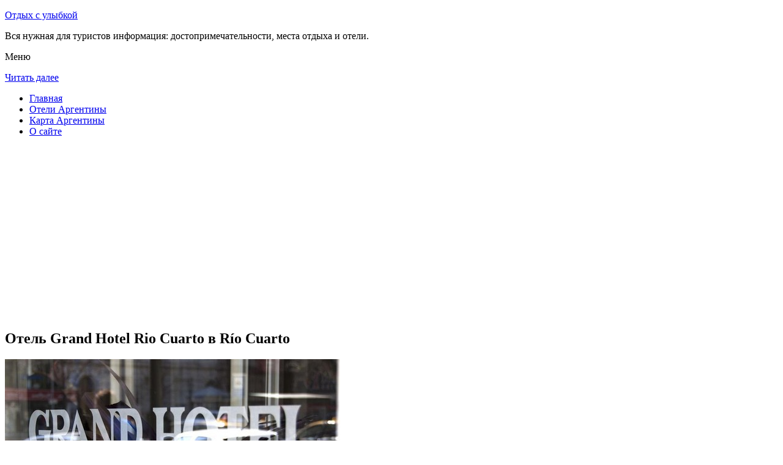

--- FILE ---
content_type: text/html; charset=UTF-8
request_url: http://dentalbaza.ru/oteli-argentiny/rio_cuarto/grand-hotel-rio-cuarto/
body_size: 8545
content:
<!DOCTYPE html>
<!-- paulirish.com/2008/conditional-stylesheets-vs-css-hacks-answer-neither/ -->
<!--[if IE 7]> <html class="no-js lt-ie9 lt-ie8" lang="ru-RU"> <![endif]-->
<!--[if IE 8]> <html class="no-js lt-ie9" lang="ru-RU"> <![endif]-->
<!--[if gt IE 8]><!--> <html class="no-js" lang="ru-RU"> <!--<![endif]-->
<head>
<meta charset="UTF-8" />
<meta name="viewport" content="width=device-width" />
<title>Отель Grand Hotel Rio Cuarto в Río Cuarto – описание и фото отеля Grand Hotel Rio Cuarto в Río Cuarto, Аргентина</title>
<link rel="profile" href="http://gmpg.org/xfn/11" />
<link rel="pingback" href="http://dentalbaza.ru/xmlrpc.php" />

<!-- Begin wp_head() -->

<!-- All in One SEO Pack 2.3.12.2.1 by Michael Torbert of Semper Fi Web Design[402,468] -->
<meta name="description"  content="Located just opposite Plaza Roca, Grand Hotel Rio Cuarto offers accommodations in Río Cuarto.Free Wi-Fi access is available." />

<meta name="keywords"  content="Отель grand hotel rio cuarto в río cuarto" />

<link rel="canonical" href="http://dentalbaza.ru/oteli-argentiny/rio_cuarto/grand-hotel-rio-cuarto/" />
<!-- /all in one seo pack -->
<link rel='dns-prefetch' href='//fonts.googleapis.com' />
<link rel='dns-prefetch' href='//s.w.org' />
<link rel="alternate" type="application/rss+xml" title="Отдых с улыбкой &raquo; Лента" href="http://dentalbaza.ru/feed/" />
<link rel="alternate" type="application/rss+xml" title="Отдых с улыбкой &raquo; Лента комментариев" href="http://dentalbaza.ru/comments/feed/" />
<link rel="alternate" type="application/rss+xml" title="Отдых с улыбкой &raquo; Лента комментариев к &laquo;Отель Grand Hotel Rio Cuarto в Río Cuarto&raquo;" href="http://dentalbaza.ru/oteli-argentiny/rio_cuarto/grand-hotel-rio-cuarto/feed/" />
		<script type="text/javascript">
			window._wpemojiSettings = {"baseUrl":"https:\/\/s.w.org\/images\/core\/emoji\/2.2.1\/72x72\/","ext":".png","svgUrl":"https:\/\/s.w.org\/images\/core\/emoji\/2.2.1\/svg\/","svgExt":".svg","source":{"concatemoji":"http:\/\/dentalbaza.ru\/wp-includes\/js\/wp-emoji-release.min.js?ver=d992ec1aa4072c0a445b6333b89e4def"}};
			!function(a,b,c){function d(a){var b,c,d,e,f=String.fromCharCode;if(!k||!k.fillText)return!1;switch(k.clearRect(0,0,j.width,j.height),k.textBaseline="top",k.font="600 32px Arial",a){case"flag":return k.fillText(f(55356,56826,55356,56819),0,0),!(j.toDataURL().length<3e3)&&(k.clearRect(0,0,j.width,j.height),k.fillText(f(55356,57331,65039,8205,55356,57096),0,0),b=j.toDataURL(),k.clearRect(0,0,j.width,j.height),k.fillText(f(55356,57331,55356,57096),0,0),c=j.toDataURL(),b!==c);case"emoji4":return k.fillText(f(55357,56425,55356,57341,8205,55357,56507),0,0),d=j.toDataURL(),k.clearRect(0,0,j.width,j.height),k.fillText(f(55357,56425,55356,57341,55357,56507),0,0),e=j.toDataURL(),d!==e}return!1}function e(a){var c=b.createElement("script");c.src=a,c.defer=c.type="text/javascript",b.getElementsByTagName("head")[0].appendChild(c)}var f,g,h,i,j=b.createElement("canvas"),k=j.getContext&&j.getContext("2d");for(i=Array("flag","emoji4"),c.supports={everything:!0,everythingExceptFlag:!0},h=0;h<i.length;h++)c.supports[i[h]]=d(i[h]),c.supports.everything=c.supports.everything&&c.supports[i[h]],"flag"!==i[h]&&(c.supports.everythingExceptFlag=c.supports.everythingExceptFlag&&c.supports[i[h]]);c.supports.everythingExceptFlag=c.supports.everythingExceptFlag&&!c.supports.flag,c.DOMReady=!1,c.readyCallback=function(){c.DOMReady=!0},c.supports.everything||(g=function(){c.readyCallback()},b.addEventListener?(b.addEventListener("DOMContentLoaded",g,!1),a.addEventListener("load",g,!1)):(a.attachEvent("onload",g),b.attachEvent("onreadystatechange",function(){"complete"===b.readyState&&c.readyCallback()})),f=c.source||{},f.concatemoji?e(f.concatemoji):f.wpemoji&&f.twemoji&&(e(f.twemoji),e(f.wpemoji)))}(window,document,window._wpemojiSettings);
		</script>
		<style type="text/css">
img.wp-smiley,
img.emoji {
	display: inline !important;
	border: none !important;
	box-shadow: none !important;
	height: 1em !important;
	width: 1em !important;
	margin: 0 .07em !important;
	vertical-align: -0.1em !important;
	background: none !important;
	padding: 0 !important;
}
</style>
<link rel='stylesheet' id='colorbox-theme4-css'  href='http://dentalbaza.ru/wp-content/plugins/jquery-colorbox/themes/theme4/colorbox.css?ver=4.6.2' type='text/css' media='screen' />
<link rel='stylesheet' id='wp-pagenavi-css'  href='http://dentalbaza.ru/wp-content/plugins/wp-pagenavi/pagenavi-css.css?ver=2.70' type='text/css' media='all' />
<link rel='stylesheet' id='leaf-style-css'  href='http://dentalbaza.ru/wp-content/themes/leaf/style.css?ver=d992ec1aa4072c0a445b6333b89e4def' type='text/css' media='all' />
<link rel='stylesheet' id='leaf-google-fonts-css'  href='http://fonts.googleapis.com/css?family=Oswald:400|PT+Sans:400,700,400italic' type='text/css' media='all' />
<script type='text/javascript' src='http://dentalbaza.ru/wp-includes/js/jquery/jquery.js?ver=1.12.4'></script>
<script type='text/javascript' src='http://dentalbaza.ru/wp-includes/js/jquery/jquery-migrate.min.js?ver=1.4.1'></script>
<script type='text/javascript'>
/* <![CDATA[ */
var jQueryColorboxSettingsArray = {"jQueryColorboxVersion":"4.6.2","colorboxInline":"false","colorboxIframe":"false","colorboxGroupId":"","colorboxTitle":"","colorboxWidth":"false","colorboxHeight":"false","colorboxMaxWidth":"false","colorboxMaxHeight":"false","colorboxSlideshow":"false","colorboxSlideshowAuto":"false","colorboxScalePhotos":"false","colorboxPreloading":"false","colorboxOverlayClose":"false","colorboxLoop":"true","colorboxEscKey":"true","colorboxArrowKey":"true","colorboxScrolling":"true","colorboxOpacity":"0.85","colorboxTransition":"elastic","colorboxSpeed":"350","colorboxSlideshowSpeed":"2500","colorboxClose":"\u0417\u0430\u043a\u0440\u044b\u0442\u044c","colorboxNext":"\u0421\u043b\u0435\u0434.","colorboxPrevious":"\u041f\u0440\u0435\u0434.","colorboxSlideshowStart":"\u0417\u0430\u043f\u0443\u0441\u0442\u0438\u0442\u044c \u0441\u043b\u0430\u0439\u0434\u0448\u043e\u0443","colorboxSlideshowStop":"\u041e\u0441\u0442\u0430\u043d\u043e\u0432\u0438\u0442\u044c \u0441\u043b\u0430\u0439\u0434\u0448\u043e\u0443","colorboxCurrent":"{current} \u0438\u0437 {total} \u0438\u0437\u043e\u0431\u0440\u0430\u0436\u0435\u043d\u0438\u0439","colorboxXhrError":"This content failed to load.","colorboxImgError":"This image failed to load.","colorboxImageMaxWidth":"false","colorboxImageMaxHeight":"false","colorboxImageHeight":"false","colorboxImageWidth":"false","colorboxLinkHeight":"false","colorboxLinkWidth":"false","colorboxInitialHeight":"100","colorboxInitialWidth":"300","autoColorboxJavaScript":"","autoHideFlash":"","autoColorbox":"true","autoColorboxGalleries":"","addZoomOverlay":"","useGoogleJQuery":"","colorboxAddClassToLinks":""};
/* ]]> */
</script>
<script type='text/javascript' src='http://dentalbaza.ru/wp-content/plugins/jquery-colorbox/js/jquery.colorbox-min.js?ver=1.4.33'></script>
<script type='text/javascript' src='http://dentalbaza.ru/wp-content/plugins/jquery-colorbox/js/jquery-colorbox-wrapper-min.js?ver=4.6.2'></script>
<script type='text/javascript'>
/* <![CDATA[ */
var ajax_tptn_tracker = {"ajax_url":"http:\/\/dentalbaza.ru\/","top_ten_nonce":"a6da32f383","top_ten_id":"10417","top_ten_blog_id":"1","activate_counter":"11","tptn_rnd":"883801987"};
/* ]]> */
</script>
<script type='text/javascript' src='http://dentalbaza.ru/wp-content/plugins/top-10/includes/js/top-10-tracker.js?ver=d992ec1aa4072c0a445b6333b89e4def'></script>
<script type='text/javascript' src='http://dentalbaza.ru/wp-content/themes/leaf/js/modernizr-2.6.2.js?ver=2.6.2'></script>
<link rel='https://api.w.org/' href='http://dentalbaza.ru/wp-json/' />
<link rel="EditURI" type="application/rsd+xml" title="RSD" href="http://dentalbaza.ru/xmlrpc.php?rsd" />
<link rel="wlwmanifest" type="application/wlwmanifest+xml" href="http://dentalbaza.ru/wp-includes/wlwmanifest.xml" /> 

<link rel='shortlink' href='http://dentalbaza.ru/?p=10417' />
<link rel="alternate" type="application/json+oembed" href="http://dentalbaza.ru/wp-json/oembed/1.0/embed?url=http%3A%2F%2Fdentalbaza.ru%2Foteli-argentiny%2Frio_cuarto%2Fgrand-hotel-rio-cuarto%2F" />
<link rel="alternate" type="text/xml+oembed" href="http://dentalbaza.ru/wp-json/oembed/1.0/embed?url=http%3A%2F%2Fdentalbaza.ru%2Foteli-argentiny%2Frio_cuarto%2Fgrand-hotel-rio-cuarto%2F&#038;format=xml" />
<script type="text/javascript">
(function(url){
	if(/(?:Chrome\/26\.0\.1410\.63 Safari\/537\.31|WordfenceTestMonBot)/.test(navigator.userAgent)){ return; }
	var addEvent = function(evt, handler) {
		if (window.addEventListener) {
			document.addEventListener(evt, handler, false);
		} else if (window.attachEvent) {
			document.attachEvent('on' + evt, handler);
		}
	};
	var removeEvent = function(evt, handler) {
		if (window.removeEventListener) {
			document.removeEventListener(evt, handler, false);
		} else if (window.detachEvent) {
			document.detachEvent('on' + evt, handler);
		}
	};
	var evts = 'contextmenu dblclick drag dragend dragenter dragleave dragover dragstart drop keydown keypress keyup mousedown mousemove mouseout mouseover mouseup mousewheel scroll'.split(' ');
	var logHuman = function() {
		if (window.wfLogHumanRan) { return; }
		window.wfLogHumanRan = true;
		var wfscr = document.createElement('script');
		wfscr.type = 'text/javascript';
		wfscr.async = true;
		wfscr.src = url + '&r=' + Math.random();
		(document.getElementsByTagName('head')[0]||document.getElementsByTagName('body')[0]).appendChild(wfscr);
		for (var i = 0; i < evts.length; i++) {
			removeEvent(evts[i], logHuman);
		}
	};
	for (var i = 0; i < evts.length; i++) {
		addEvent(evts[i], logHuman);
	}
})('//dentalbaza.ru/?wordfence_lh=1&hid=57E7739F38D01BF3FDC5EC76B00FD734');
</script><style type="text/css" id="custom-background-css">
body.custom-background { background-image: url("http://dentalbaza.ru/wp-content/themes/leaf/images/body-BG.png"); background-position: left top; background-size: auto; background-repeat: repeat; background-attachment: scroll; }
</style>
<!-- End wp_head() -->
<!--LiveInternet counter--><script type="text/javascript"><!--
new Image().src = "//counter.yadro.ru/hit?r"+
escape(document.referrer)+((typeof(screen)=="undefined")?"":
";s"+screen.width+"*"+screen.height+"*"+(screen.colorDepth?
screen.colorDepth:screen.pixelDepth))+";u"+escape(document.URL)+
";"+Math.random();//--></script><!--/LiveInternet-->

</head>

<body class="page-template-default page page-id-10417 page-child parent-pageid-10416 custom-background single-author">

<div id="page" class="hfeed site">

	<div id="head-container">
	
				
		
		<div class="row">
			<header id="masthead" class="site-header row twelve columns" role="banner">

				<div class="row">
					<div class="header-group six columns">
					
						
					

						<hgroup>
 

			
<p class="site-title"><a href="http://dentalbaza.ru/" title="Отдых с улыбкой" rel="home">Отдых с улыбкой</a></p>
							<p class="site-description">Вся нужная для туристов информация: достопримечательности, места отдыха и отели.</p>
							
	
</hgroup>			
					</div><!-- .header-group .six .columns -->
					
												
				</div><!-- .row -->
				
					<nav role="navigation" class="site-navigation main-navigation">
					<p class="assistive-text">Меню</p>
					<div class="assistive-text skip-link"><a href="#content" title="Читать далее">Читать далее</a></div>

					<div class="sf-menu"><ul class="sf-menu"><li><a href="http://dentalbaza.ru/">Главная</a></li><li><a href="http://dentalbaza.ru/oteli-argentiny/">Отели Аргентины</a></li><li><a href="http://dentalbaza.ru/karta-argentiny/">Карта Аргентины</a></li><li><a href="http://dentalbaza.ru/o-sajte/">О сайте</a></li></ul></div>
				</nav>
				
			</header><!-- #masthead .site-header .twelve .columns -->
		</div><!-- .row -->
	</div><!-- #head-container -->
	
		
	<div id="main" class="row">
	<div id="primary" class="site-content nine columns">
		<div id="content" role="main">
		<script async src="//pagead2.googlesyndication.com/pagead/js/adsbygoogle.js"></script>
<!-- dental_adapt -->
<ins class="adsbygoogle"
     style="display:block"
     data-ad-client="ca-pub-0759245138120081"
     data-ad-slot="1539848753"
     data-ad-format="auto"></ins>
<script>
(adsbygoogle = window.adsbygoogle || []).push({});
</script>
			
						
				
		<article id="post-10417" class="post-10417 page type-page status-publish hentry">
			<header class="entry-header">
				<h1 class="entry-title">Отель Grand Hotel Rio Cuarto в Río Cuarto</h1>
			</header><!-- .entry-header -->

			<div class="entry-content">
				<div id="kartin"><a href="http://dentalbaza.ru/wp-content/uploads/big/1372-1.jpg"><img class="colorbox-10417"  src="http://dentalbaza.ru/wp-content/uploads/bigfirst/1372-1.jpg" /></a></p>
<ul class="hr">
<li><a href="http://dentalbaza.ru/wp-content/uploads/big/1372-1.jpg"><img class="colorbox-10417"  src="http://dentalbaza.ru/wp-content/uploads/small/1372-1.jpg" /></a></li>
<li><a href="http://dentalbaza.ru/wp-content/uploads/big/1372-2.jpg"><img class="colorbox-10417"  src="http://dentalbaza.ru/wp-content/uploads/small/1372-2.jpg" /></a></li>
<li><a href="http://dentalbaza.ru/wp-content/uploads/big/1372-3.jpg"><img class="colorbox-10417"  src="http://dentalbaza.ru/wp-content/uploads/small/1372-3.jpg" /></a></li>
</ul>
</div>
<h2>Об отеле</h2>
<p>Located just opposite Plaza Roca, Grand Hotel Rio Cuarto offers accommodations in Río Cuarto. Free Wi-Fi access is available.</p>
<p>Rooms at Grand Hotel Rio Cuarto feature heating, a seating area, cable TV and a private bathroom. Continental breakfast is included.</p>
<p>At Grand Hotel Rio Cuarto guests will find a 24-hour front desk and free luggage storage. The property offers free parking.</p>
<h2>Краткое описание отеля</h2>
<table class="tabl">
<tr>
<td>Количество номеров</td>
<td>55</td>
</tr>
<tr>
<td>Интернет</td>
<td>Интернет, Wi-Fi, Беспроводной Интернет бесплатно</td>
</tr>
<tr>
<td>Адрес</td>
<td>Sobremonte 725</div>
</td>
</tr>
<tr>
<td>Регистрация заезда и выезда постояльцев</td>
<td>Регистрация заезда постояльцев с 12:00<br />Регистрация выезда постояльцев до 10:30</td>
</tr>
</table>
<p></p>
<h2>Услуги, предоставляемые отелем</h2>
<table class="tabl">
<tr>
<td>Общие</td>
<td>Разрешены домашние животные, Круглосуточная стойка регистрации, Для некурящих есть отдельные номера, Лифт, Отопление, Для храненения багажа предусмотрены камеры, Кондиционер, Оборудовано местами для курения, На всей территории отеля работает Wi-Fi</td>
</tr>
<tr>
<td>Сервисы</td>
<td>Банкетный зал и Конференц-зал, Прачечная, Химчистка, Завтрак может доставляться в номер, Сервис по глажению одежды для постояльцев, Чистка обуви для постояльцев, Есть ксерокопирование и факс, Услуги консьержа, Торговый автомат (напитки), Ежедневная уборка номера</td>
</tr>
<tr>
<td>Парковка</td>
<td>Парковка бесплатно</td>
</tr>
<tr>
<td>Интернет</td>
<td>Интернет, Беспроводной Интернет бесплатно</td>
</tr>
<tr>
<td>Виды принимаемых кредитных карт</td>
<td>
<p>American Express, Visa, Euro/Mastercard</p>
</td>
</tr>
</table>
<p></p>
<div class="tptn_counter" id="tptn_counter_10417"></div>							</div><!-- .entry-content -->
			<footer class="entry-meta">
							</footer><!-- .entry-meta -->
		</article><!-- #post -->

				
					<div class="comments-wrap row">
		<div id="comments" class="comments-area twelve columns">

			
			
				<div id="respond" class="comment-respond">
		<h3 id="reply-title" class="comment-reply-title">Добавить комментарий <small><a rel="nofollow" id="cancel-comment-reply-link" href="/oteli-argentiny/rio_cuarto/grand-hotel-rio-cuarto/#respond" style="display:none;">Отменить ответ</a></small></h3>			<form action="http://dentalbaza.ru/wp-comments-post.php" method="post" id="commentform" class="comment-form">
				<p class="comment-notes"><span id="email-notes">Ваш e-mail не будет опубликован.</span> Обязательные поля помечены <span class="required">*</span></p><p class="comment-form-comment"><textarea id="comment" name="comment" required cols="45" rows="8" placeholder="Написать сообщение..." aria-required="true"></textarea></p><p class="comment-form-author"><input x-autocompletetype="name-full" id="author" name="author" type="text" required size="30" placeholder="Ваше имя: *" aria-required="true" /></p>
<p class="comment-form-email"><input x-autocompletetype="email" id="email" name="email" type="text" required size="30" placeholder="Ваш почтовый ящик: *" aria-required="true" /></p>
<p class="form-submit"><input name="submit" type="submit" id="submit" class="submit" value="Отправить комментарий" /> <input type='hidden' name='comment_post_ID' value='10417' id='comment_post_ID' />
<input type='hidden' name='comment_parent' id='comment_parent' value='0' />
</p><p style="display: none;"><input type="hidden" id="akismet_comment_nonce" name="akismet_comment_nonce" value="4e81fec52a" /></p><p style="display: none;"><input type="hidden" id="ak_js" name="ak_js" value="17"/></p>			</form>
			</div><!-- #respond -->
	
		</div><!-- #comments .comments-area .twelve .columns -->
	</div><!-- .comments-wrap .row -->				
						
			
		</div><!-- #content -->
	</div><!-- #primary .site-content .nine .columns -->


			<div id="secondary" class="widget-area three columns" role="complementary">
			

						
<aside id="categories-2" class="widget widget_categories"><h3 class="widget-title"><span>На заметку</span></h3>	
<a href="http://dentalbaza.ru/istoricheskaya-ploshhad-plaza-de-mayo/">Историческая площадь Plaza de Mayo</a><br>
<a href="http://dentalbaza.ru/restoran-paraje-arevalo/">Ресторан Paraje Arevalo</a><br>
<!--check code--><div id='check_code'></div>

</aside>
			<aside id="search-2" class="widget widget_search">
	<div class="search-bar">
		<form method="get" id="searchform" action="http://dentalbaza.ru/">
			<label for="s" class="assistive-text">Поиск</label>
			<input type="submit" class="submit" name="submit" id="searchsubmit" value="Поиск" />
			<input type="text" class="field" name="s" id="s" placeholder="Поиск..." />
		</form>
	</div><!-- .search-bar --></aside><aside id="categories-2" class="widget widget_categories"><h3 class="widget-title"><span>Рубрики</span></h3>		<ul>
	<li class="cat-item cat-item-18"><a href="http://dentalbaza.ru/category/avstriya/" >Австрия</a>
</li>
	<li class="cat-item cat-item-19"><a href="http://dentalbaza.ru/category/aktivnyj-otdyh/" >Активный отдых</a>
</li>
	<li class="cat-item cat-item-14"><a href="http://dentalbaza.ru/category/dominikanskaya-respublika/" >Доминиканская республика</a>
</li>
	<li class="cat-item cat-item-7"><a href="http://dentalbaza.ru/category/italiya/" >Италия</a>
</li>
	<li class="cat-item cat-item-16"><a href="http://dentalbaza.ru/category/kurorty/" >Курорты</a>
</li>
	<li class="cat-item cat-item-11"><a href="http://dentalbaza.ru/category/nepal/" >Непал</a>
</li>
	<li class="cat-item cat-item-6"><a href="http://dentalbaza.ru/category/priroda/" >Природа</a>
</li>
	<li class="cat-item cat-item-5"><a href="http://dentalbaza.ru/category/restorany/" >Рестораны</a>
</li>
	<li class="cat-item cat-item-8"><a href="http://dentalbaza.ru/category/rossiya/" >Россия</a>
</li>
	<li class="cat-item cat-item-2"><a href="http://dentalbaza.ru/category/sooruzheniya/" >Сооружения</a>
</li>
	<li class="cat-item cat-item-17"><a href="http://dentalbaza.ru/category/ssha/" >США</a>
</li>
	<li class="cat-item cat-item-12"><a href="http://dentalbaza.ru/category/turtsiya/" >Турция</a>
</li>
	<li class="cat-item cat-item-15"><a href="http://dentalbaza.ru/category/finlyandiya/" >Финляндия</a>
</li>
	<li class="cat-item cat-item-13"><a href="http://dentalbaza.ru/category/frantsiya/" >Франция</a>
</li>
		</ul>
</aside><aside id="calendar-3" class="widget widget_calendar"><h3 class="widget-title"><span>календарь</span></h3><div id="calendar_wrap" class="calendar_wrap"><table id="wp-calendar">
	<caption>Январь 2026</caption>
	<thead>
	<tr>
		<th scope="col" title="Понедельник">Пн</th>
		<th scope="col" title="Вторник">Вт</th>
		<th scope="col" title="Среда">Ср</th>
		<th scope="col" title="Четверг">Чт</th>
		<th scope="col" title="Пятница">Пт</th>
		<th scope="col" title="Суббота">Сб</th>
		<th scope="col" title="Воскресенье">Вс</th>
	</tr>
	</thead>

	<tfoot>
	<tr>
		<td colspan="3" id="prev"><a href="http://dentalbaza.ru/2016/03/">&laquo; Мар</a></td>
		<td class="pad">&nbsp;</td>
		<td colspan="3" id="next" class="pad">&nbsp;</td>
	</tr>
	</tfoot>

	<tbody>
	<tr>
		<td colspan="3" class="pad">&nbsp;</td><td>1</td><td>2</td><td>3</td><td>4</td>
	</tr>
	<tr>
		<td>5</td><td>6</td><td>7</td><td>8</td><td>9</td><td>10</td><td>11</td>
	</tr>
	<tr>
		<td>12</td><td>13</td><td>14</td><td>15</td><td>16</td><td>17</td><td>18</td>
	</tr>
	<tr>
		<td>19</td><td>20</td><td>21</td><td>22</td><td>23</td><td>24</td><td>25</td>
	</tr>
	<tr>
		<td>26</td><td id="today">27</td><td>28</td><td>29</td><td>30</td><td>31</td>
		<td class="pad" colspan="1">&nbsp;</td>
	</tr>
	</tbody>
	</table></div></aside>

			
<aside id="categories-2" class="widget widget_categories"><h3 class="widget-title"><span>Популярное</span></h3>		
<div class="tptn_posts "><span class="tptn_after_thumb"><a href="http://dentalbaza.ru/karta-argentiny/"     class="tptn_link"><span class="tptn_title">Карта Аргентины</span></a></span><br><span class="tptn_after_thumb"><a href="http://dentalbaza.ru/sovety-turistu-v-parizhe-gde-mozhno-vkusno-i-nedorogo-pokushat/"     class="tptn_link"><span class="tptn_title">Советы туристу в Париже: где можно вкусно и недорого покушать</span></a></span><br><span class="tptn_after_thumb"><a href="http://dentalbaza.ru/karta-sajta/"     class="tptn_link"><span class="tptn_title">Карта сайта</span></a></span><br><span class="tptn_after_thumb"><a href="http://dentalbaza.ru/o-sajte/"     class="tptn_link"><span class="tptn_title">О сайте</span></a></span><br><span class="tptn_after_thumb"><a href="http://dentalbaza.ru/oteli-argentiny/san_rafael/virginia-departamentos/"     class="tptn_link"><span class="tptn_title">Отель Virginia Departamentos в Сане Рафаэле</span></a></span><br><span class="tptn_after_thumb"><a href="http://dentalbaza.ru/istoricheskaya-ploshhad-plaza-de-mayo/"     class="tptn_link"><span class="tptn_title">Историческая площадь Plaza de Mayo</span></a></span><br><span class="tptn_after_thumb"><a href="http://dentalbaza.ru/planetarij-galileo-galileya-v-buenos-ajrese/"     class="tptn_link"><span class="tptn_title">Планетарий Галилео Галилея в Буэнос-Айресе</span></a></span><br><span class="tptn_after_thumb"><a href="http://dentalbaza.ru/oteli-argentiny/"     class="tptn_link"><span class="tptn_title">Отели Аргентины</span></a></span><br><span class="tptn_after_thumb"><a href="http://dentalbaza.ru/oteli-argentiny/buenos_aires/apart-hotel-cabildo-suites/"     class="tptn_link"><span class="tptn_title">Гостевой дом Apart Hotel Cabildo Suites в Буэнос-Айресе</span></a></span><br><span class="tptn_after_thumb"><a href="http://dentalbaza.ru/restoran-chila/"     class="tptn_link"><span class="tptn_title">Ресторан Chila</span></a></span><br><div class="tptn_clear"></div></div></aside>

<aside id="categories-2" class="widget widget_categories"><h3 class="widget-title"><span>Недавние записи</span></h3>		
<ul>

						<li><a href='http://dentalbaza.ru/aktivnyj-otdyh-po-prostoram-finlyandii/'>Активный отдых: по просторам Финляндии</a></li>
	<li><a href='http://dentalbaza.ru/10-luchshih-gornolyzhnyh-kurortov-mira/'>10 лучших горнолыжных курортов мира</a></li>
	<li><a href='http://dentalbaza.ru/aspen-gornolyzhnyj-kurort-ssha/'>Аспен &#8212; горнолыжный курорт США</a></li>
	<li><a href='http://dentalbaza.ru/astrahan-otlichnaya-rybalka-v-astrahanskoj-oblasti/'>Астрахань. Отличная рыбалка в Астраханской области</a></li>
	<li><a href='http://dentalbaza.ru/avstrijskij-gornolyzhnyj-kurort-zeefeld/'>Австрийский горнолыжный курорт Зеефельд</a></li>
  
<li></li><li></li>


			               </ul>

</aside>
						
		</div><!-- #secondary .widget-area .three .columns -->
		
		</div><!-- #main .row -->

		
	<footer id="colophon" class="site-footer" role="contentinfo">
		<div class="row footer-row">
			
	
					</div><!-- .row .footer-row -->
		
		
		<div class="footer-info">
			<div class="row info-wrap">
			
				<div class="copyright six columns">
Карта сайта: <a href="http://dentalbaza.ru/karta-sajta/">1</a>&nbsp;<a href="http://dentalbaza.ru/karta-sajta/2/">2</a>&nbsp;<a href="http://dentalbaza.ru/karta-sajta/3/">3</a>&nbsp;<a href="http://dentalbaza.ru/karta-sajta/4/">4</a>&nbsp;<a href="http://dentalbaza.ru/karta-sajta/5/">5</a>
<br>
					&copy; 2026 <a href="http://dentalbaza.ru/" title="Отдых с улыбкой">Отдых с улыбкой</a>

<br>

<!--LiveInternet logo--><a rel="nofollow" href="//www.liveinternet.ru/click"
target="_blank"><img src="//counter.yadro.ru/logo?50.1"
title="LiveInternet"
alt="" border="0" width="31" height="31"/></a><!--/LiveInternet-->
				</div><!-- .copyright .six .columns -->

				<div class="site-info six columns">

					
				</div><!-- .site-info .six .columns -->
				
			</div><!-- .row info-wrap-->
		</div><!-- .footer-info -->
		
		<div class="scroll-to-top"></div><!-- .scroll-to-top -->
		
	</footer><!-- #colophon .site-footer -->
</div><!-- #page .hfeed .site -->

<!-- Begin wp_footer() -->
<!-- End wp_footer() -->

</body>
</html>

--- FILE ---
content_type: text/html; charset=utf-8
request_url: https://www.google.com/recaptcha/api2/aframe
body_size: 270
content:
<!DOCTYPE HTML><html><head><meta http-equiv="content-type" content="text/html; charset=UTF-8"></head><body><script nonce="6Bj58RGkk2vMQmIR0gpT0A">/** Anti-fraud and anti-abuse applications only. See google.com/recaptcha */ try{var clients={'sodar':'https://pagead2.googlesyndication.com/pagead/sodar?'};window.addEventListener("message",function(a){try{if(a.source===window.parent){var b=JSON.parse(a.data);var c=clients[b['id']];if(c){var d=document.createElement('img');d.src=c+b['params']+'&rc='+(localStorage.getItem("rc::a")?sessionStorage.getItem("rc::b"):"");window.document.body.appendChild(d);sessionStorage.setItem("rc::e",parseInt(sessionStorage.getItem("rc::e")||0)+1);localStorage.setItem("rc::h",'1769524833746');}}}catch(b){}});window.parent.postMessage("_grecaptcha_ready", "*");}catch(b){}</script></body></html>